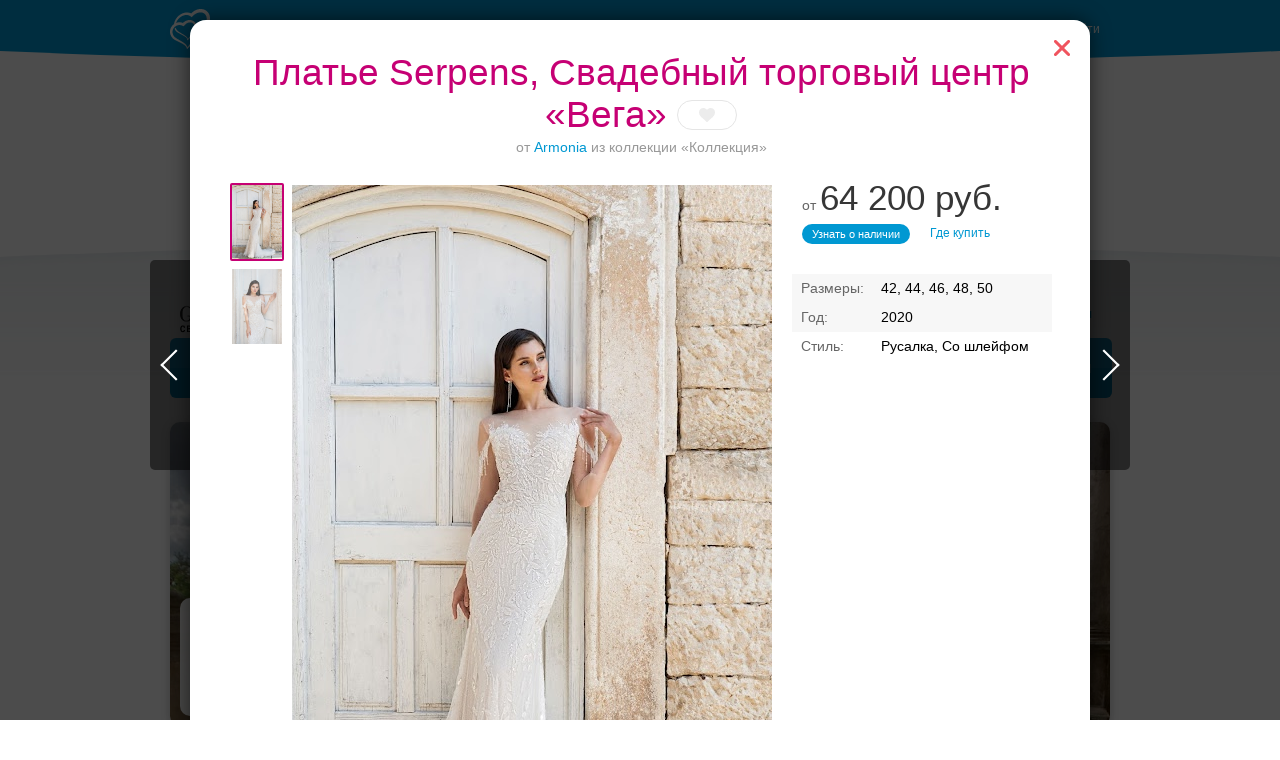

--- FILE ---
content_type: text/html; charset=UTF-8
request_url: https://svadba-msk.ru/cat/salon/Vega/search/?item=495321&price=60000-80000&page=3
body_size: 47224
content:
<!DOCTYPE html>
<html>
<head>
    <meta charset="utf-8">
    <meta content="IE=10" http-equiv="X-UA-Compatible">
    <link rel="stylesheet" type="text/css" href="https://yandex.st/jquery-ui/1.10.3/themes/base/jquery-ui.min.css" />
<link rel="stylesheet" type="text/css" href="/g/main.b4a1d90c.css" />
<script type="text/javascript" src="https://yandex.st/jquery/1.8.3/jquery.min.js"></script>
<script type="text/javascript" src="https://yandex.st/jquery-ui/1.10.3/jquery-ui.min.js"></script>
<script type="text/javascript" src="/g/main.b4a1d90c.js"></script>
<script type="text/javascript" src="https://api-maps.yandex.ru/2.1/?lang=ru_RU"></script>
<script type="text/javascript" src="/j/bottomMenu/"></script>
<title>Платье Serpens от Armonia - 64200 руб., Свадебный торговый центр «Вега»</title>
    <meta content="Свадебный торговый центр «Вега» в Москве - свадебное платье Serpens от Armonia по цене от 64200 руб." name="description">
            <link rel="canonical" href="https://svadba-msk.ru/cat/salon/Vega/search/"/>
                <meta name="robots" content="noindex" />
        <script>console.log('meta robots: ', 'noindex');</script>
        <meta name="referer" content="unsafe-url">
    <script type="text/javascript">
        //for defer
        var BITRIX_SECURITY_KEY = '07d026f4ba9f869975bcee9cd8cdf0ca97013065';
        var HTTP_REFERER = '';
        var DOMAIN='svadba-msk.ru';
        var isMobile=0;
        var isMac = navigator.platform.toUpperCase().indexOf('MAC') >= 0;
        var API_URL = 'https://api.svadba-msk.ru/api';
                    var user = 'guest';
            var reCaptchaPublicKey = '6LfZ4eQSAAAAAL-ZOq2MJBCCN9XoW88-7km0datH';
            </script>
    <link rel="shortcut icon" href="https://img.svadba-msk.ru/msk/ident/favicon.ico"/>
    <script type="text/javascript" src="https://vk.com/js/api/share.js?11" charset="windows-1251"></script>
    <script>
    (function(i,s,o,g,r,a,m){i['GoogleAnalyticsObject']=r;i[r]=i[r]||function(){
        (i[r].q=i[r].q||[]).push(arguments)},i[r].l=1*new Date();a=s.createElement(o),
            m=s.getElementsByTagName(o)[0];a.async=1;a.src=g;m.parentNode.insertBefore(a,m)
    })(window,document,'script','//www.google-analytics.com/analytics.js','ga');

    ga('create', 'UA-46538517-1', 'svadba-msk.ru');
    ga('require', 'displayfeatures');
    ga('send', 'pageview');
</script>


    <meta name="facebook-domain-verification" content="gm4gii2qlykku1r7hfau6jsbz3clet" />
</head>
<body><div class="hero-spiderman"></div><div class="head_arc-top"></div><div class="head_top centeredBlock"><a class="head_logo" href="https://svadba-msk.ru/"><img src="/res/i/svg/logo/msk.svg" alt="Свадьба в Москве svadba-msk.ru"></a><div class="head_auth"><a id="getLoginPopup" href="javascript:void(0);" class="color_white" tabindex="2">Войти</a></div></div><div class="knopkas_content"><div class="knopkas centeredBlock"><div class="knopki_item"><script>document.write('<a href="https://'+'boo.plusmedia.ru/www/booblick/ck.php?oaparams=2__booblickid=6035__zoneid=282__cb=cacf717570__oadest=https%3A%2F%2Fsvadba-msk.ru%2Fcat%2Fbanquet%2FOtely-dlya-svadbi-v-Moskve%2F" target="_top"><img src="https://img.svadba-msk.ru/boopics/svadba-msk/bs/bs04.png" width="80" height="80"><div>Банкет в отеле</div></a>')</script><div id="beacon_cacf717570" style="position: absolute; left: 0px; top: 0px; visibility: hidden;"><img src="https://boo.plusmedia.ru/www/booblick/lg.php?booblickid=6035&campaignid=1719&zoneid=282&loc=1&referer=https%3A%2F%2Fsvadba-msk.ru%2F&cb=cacf717570" width="0" height="0" alt="" style="width: 0px; height: 0px;" /></div></div><div class="knopki_item"><script>document.write('<a href="https://'+'boo.plusmedia.ru/www/booblick/ck.php?oaparams=2__booblickid=5833__zoneid=282__cb=67ba8994da__oadest=https%3A%2F%2Fnevesta.moscow%2FKomu-doverit-svojj-obraz-svadebnye-stilisty-Moskvy%2F" target="_blank"><img src="https://img.svadba-msk.ru/boopics/svadba-msk/stylebtn.png" width="80" height="80"><div>Ваш безупречный образ</div></a>')</script><div id="beacon_67ba8994da" style="position: absolute; left: 0px; top: 0px; visibility: hidden;"><img src="https://boo.plusmedia.ru/www/booblick/lg.php?booblickid=5833&campaignid=1697&zoneid=282&loc=1&referer=https%3A%2F%2Fsvadba-msk.ru%2F&cb=67ba8994da" width="0" height="0" alt="" style="width: 0px; height: 0px;" /></div></div><div class="knopki_item"><script>document.write('<a href="https://'+'boo.plusmedia.ru/www/booblick/ck.php?oaparams=2__booblickid=6059__zoneid=282__cb=5537671c93__oadest=https%3A%2F%2Fsvadba-msk.ru%2Fcat%2Fbanquet%2FSvadebnie-restorani-i-kafe-v-Podmoskovie%2F" target="_top"><img src="https://img.svadba-msk.ru/boopics/svadba-msk/bs/bs05.png" width="80" height="80"><div>Торжества за городом</div></a>')</script><div id="beacon_5537671c93" style="position: absolute; left: 0px; top: 0px; visibility: hidden;"><img src="https://boo.plusmedia.ru/www/booblick/lg.php?booblickid=6059&campaignid=1749&zoneid=282&loc=1&referer=https%3A%2F%2Fsvadba-msk.ru%2F&cb=5537671c93" width="0" height="0" alt="" style="width: 0px; height: 0px;" /></div></div></div><div class="knopka_expander _hidden" onclick="toggleKnopkas()">Все предложения</div><div class="head_arc-knopkas"></div></div><div class="mainMenu centeredBlock"><div class="hero-batman"><script>document.write('<a href="https://'+'boo.plusmedia.ru/www/booblick/ck.php?oaparams=2__booblickid=5955__zoneid=555__cb=19bb773a2c__oadest=https%3A%2F%2Fsvadba-msk.ru%2Fdress%2Fsearch%2F%3Fbrand%3D34" target="_top"><img src="https://img.svadba-msk.ru/boo/images/8856c806f6b840fa890040d97985d0e4.png" width="230" height="85" alt="" title="" border="0" /></a>')</script><div id="beacon_19bb773a2c" style="position: absolute; left: 0px; top: 0px; visibility: hidden;"><img src="https://boo.plusmedia.ru/www/booblick/lg.php?booblickid=5955&campaignid=1559&zoneid=555&loc=https%3A%2F%2Fsvadba-msk.ru%2F&cb=19bb773a2c" width="0" height="0" alt="" style="width: 0px; height: 0px;" /></div></div><div class="mainMenu_links"><a class="mainMenu_a" href="http://nevesta.moscow/" target="_blank">Журнал</a></div><div class="mainMenu_catalogs"><div class="mainMenu_catalog"><div class="mainMenu_catalog_link" href="">Профессионалы и услуги</div><div class="mainMenu_content"><div class="mainMenu_services"><p class="mainMenu_service"><a class="mainMenu_a" href="https://svadba-msk.ru/cat/photo/">Свадебные фотографы</a></p><p class="mainMenu_service"><a class="mainMenu_a" href="https://svadba-msk.ru/cat/video/">Видеографы</a></p><p class="mainMenu_service"><a class="mainMenu_a" href="https://svadba-msk.ru/cat/tamada/">Ведущие</a></p><p class="mainMenu_service"><a class="mainMenu_a" href="https://svadba-msk.ru/cat/show/">Шоу-программа</a></p><p class="mainMenu_service"><a class="mainMenu_a" href="https://svadba-msk.ru/cat/decor/">Оформление и декор</a></p><p class="mainMenu_service"><a class="mainMenu_a" href="https://svadba-msk.ru/cat/full/">Организаторы</a></p><p class="mainMenu_service"><a class="mainMenu_a" href="https://svadba-msk.ru/cat/beauty/">Стилисты</a></p><p class="mainMenu_service"><a class="mainMenu_a" href="https://svadba-msk.ru/cat/svadba_za_rubezhom/">Свадьба за границей</a></p><p class="mainMenu_service"><a class="mainMenu_a" href="https://svadba-msk.ru/cat/travel/">Свадебное путешествие</a></p></div><div class="mainMenu_block-recomends"><p class="mainMenu_caption"><span class="mainMenu_separator">Рекомендуем:</span></p><div class="mainMenu_recomends"><script>document.write('<a href="https://'+'boo.plusmedia.ru/www/booblick/ck.php?oaparams=2__booblickid=6075__zoneid=569__cb=2017779bcb__oadest=http%3A%2F%2Fsvadba-msk.ru%2Fcat%2Ftamada%2F29405%2F" target="_top"><img src=https://img.svadba-msk.ru/boopics/svadba-msk/2023/RecVed01.jpg width=80 height=60>Никита Колотушкин, ведущий</a>')</script><div id="beacon_2017779bcb" style="position: absolute; left: 0px; top: 0px; visibility: hidden;"><img src="https://boo.plusmedia.ru/www/booblick/lg.php?booblickid=6075&campaignid=1605&zoneid=569&loc=1&referer=https%3A%2F%2Fsvadba-msk.ru%2F&cb=2017779bcb" width="0" height="0" alt="" style="width: 0px; height: 0px;" /></div><script>document.write('<a href="https://'+'boo.plusmedia.ru/www/booblick/ck.php?oaparams=2__booblickid=5067__zoneid=569__cb=367ae8b3c1__oadest=https%3A%2F%2Fsvadba-msk.ru%2Fcat%2Ftamada%2F3085%2F" target="_blank"><img src=https://img.svadba-msk.ru/boopics/svadba-msk/121212.jpg width=80 height=60>Дмитрий Сократилин, ведущий</a>')</script><div id="beacon_367ae8b3c1" style="position: absolute; left: 0px; top: 0px; visibility: hidden;"><img src="https://boo.plusmedia.ru/www/booblick/lg.php?booblickid=5067&campaignid=1605&zoneid=569&loc=1&referer=https%3A%2F%2Fsvadba-msk.ru%2F&cb=367ae8b3c1" width="0" height="0" alt="" style="width: 0px; height: 0px;" /></div></div></div></div></div><div class="mainMenu_catalog"><div class="mainMenu_catalog_link" href="">Свадебные платья</div><div class="mainMenu_content"><div class="mainMenu_services"><p class="mainMenu_service"><a class="mainMenu_a" href="https://svadba-msk.ru/cat/dress/">Все свадебные платья</a></p><p class="mainMenu_service"><a class="mainMenu_a" href="https://svadba-msk.ru/dress/search/?price=1-5000~5000-10000~10000-15000">Дешевле 15000 руб.</a></p><p class="mainMenu_service"><a class="mainMenu_a" href="https://svadba-msk.ru/dress/search/?price=15000-25000~25000-40000">От 15000 до 40000 руб.</a></p><p class="mainMenu_service"><a class="mainMenu_a" href="https://svadba-msk.ru/dress/search/?price=40000-60000">От 40000 до 60000 руб.</a></p><p class="mainMenu_service"><a class="mainMenu_a" href="https://svadba-msk.ru/dress/search/?price=60000-80000~80000-100000">От 60000 до 100000 руб.</a></p><p class="mainMenu_service"><a class="mainMenu_a" href="https://svadba-msk.ru/dress/search/?price=100000-200000~200000-9999999">Дороже 100000 руб.</a></p></div><div class="mainMenu_block-similar"><p class="mainMenu_caption mainMenu_separator">Смотрите также:</p><p class="mainMenu_similar"><a class="mainMenu_a" href="https://svadba-msk.ru/cat/salon/">Свадебные салоны</a></p><p class="mainMenu_similar"><a class="mainMenu_a" href="https://svadba-msk.ru/cat/atelier/">Пошив платьев</a></p><p class="mainMenu_similar"><a class="mainMenu_a" href="https://svadba-msk.ru/dress/">Бренды и коллекции</a></p><p class="mainMenu_similar"><a class="mainMenu_a" href="https://svadba-msk.ru/cat/shoes/">Обувь и аксессуары</a></p><p class="mainMenu_similar"><a class="mainMenu_a" href="https://svadba-msk.ru/cat/mensuits/">Костюмы для жениха</a></p><p class="mainMenu_similar"><a class="mainMenu_a" href="https://svadba-msk.ru/cat/beauty/">Прически и макияж</a></p><p class="mainMenu_similar"><a class="mainMenu_a" href="https://svadba-msk.ru/cat/flowers/">Букет невесты</a></p></div><div class="mainMenu_block-recomends"><p class="mainMenu_caption"><span class="mainMenu_separator">Рекомендуем:</span></p><div class="mainMenu_recomends"><script>document.write('<a href="https://'+'boo.plusmedia.ru/www/booblick/ck.php?oaparams=2__booblickid=5325__zoneid=563__cb=e6c356957e__oadest=https%3A%2F%2Fsvadba-msk.ru%2Fcat%2Fsalon%2FEdem%2F" target="_top"><img src=https://img.svadba-msk.ru/boopics/svadba-msk/menu/msk/edem.png width=60 height=90>«Эдем», свадебный салон</a>')</script><div id="beacon_e6c356957e" style="position: absolute; left: 0px; top: 0px; visibility: hidden;"><img src="https://boo.plusmedia.ru/www/booblick/lg.php?booblickid=5325&campaignid=1605&zoneid=563&loc=1&referer=https%3A%2F%2Fsvadba-msk.ru%2F&cb=e6c356957e" width="0" height="0" alt="" style="width: 0px; height: 0px;" /></div></div></div></div></div><div class="mainMenu_catalog"><div class="mainMenu_catalog_link" href="">Банкет</div><div class="mainMenu_content"><div class="mainMenu_services"><p class="mainMenu_service"><a class="mainMenu_a" href="https://svadba-msk.ru/cat/banquet/">Свадебный банкет в ресторане</a></p><p class="mainMenu_service"><a class="mainMenu_a" href="https://svadba-msk.ru/cat/banquet/Nedorogie-svadebnie-restorany-v-Moskve/">Средний чек до 2000 руб.</a></p><p class="mainMenu_service"><a class="mainMenu_a" href="https://svadba-msk.ru/cat/banquet/Svadebnie-restorany-chek-2000-3000-rubley-v-Moskve/">Средний чек 2000 - 3000 руб.</a></p><p class="mainMenu_service"><a class="mainMenu_a" href="https://svadba-msk.ru/cat/banquet/Svadebnie-restorany-chek-3000-4000-rubley-v-Moskve/">Средний чек 3000 - 4000 руб.</a></p><p class="mainMenu_service"><a class="mainMenu_a" href="https://svadba-msk.ru/cat/banquet/Svadebnie-restorany-chek-4000-5000-rubley-v-Moskve/">Средний чек 4000 - 5000 руб.</a></p><p class="mainMenu_service"><a class="mainMenu_a" href="https://svadba-msk.ru/cat/banquet/Dorogie-svadebnie-restorany-v-Moskve/">Средний чек от 5000 руб.</a></p><p class="mainMenu_service"><a class="mainMenu_a" href="https://svadba-msk.ru/cat/banquet/Otely-dlya-svadbi-v-Moskve/">Свадебный банкет в отеле</a></p><p class="mainMenu_service"><a class="mainMenu_a" href="https://svadba-msk.ru/cat/banquet/Keytering-na-svadbu-v-Moskve/">Кейтеринг</a></p><p class="mainMenu_service"><a class="mainMenu_a" href="https://svadba-msk.ru/cat/banquet/Svadebnie-shatry-v-Moskve/">Свадебный банкет в шатре</a></p><p class="mainMenu_service"><a class="mainMenu_a" href="/cat/teplohod/">Аренда теплохода на свадьбу</a></p><p class="mainMenu_service"><a class="mainMenu_a" href="https://svadba-msk.ru/cat/pie/">Торты</a></p></div><div class="mainMenu_block-similar"><p class="mainMenu_caption mainMenu_separator">Смотрите также:</p><p class="mainMenu_similar"><a class="mainMenu_a" href="https://svadba-msk.ru/cat/tamada/">Ведущие</a></p><p class="mainMenu_similar"><a class="mainMenu_a" href="https://svadba-msk.ru/cat/show/">Шоу-программа</a></p><p class="mainMenu_similar"><a class="mainMenu_a" href="https://svadba-msk.ru/cat/decor/">Оформление и декор</a></p><p class="mainMenu_similar"><a class="mainMenu_a" href="https://svadba-msk.ru/cat/night/">Номера в гостинице для молодоженов</a></p></div><div class="mainMenu_block-recomends"><p class="mainMenu_caption"><span class="mainMenu_separator">Рекомендуем:</span></p><div class="mainMenu_recomends"><script>document.write('<a href="https://'+'boo.plusmedia.ru/www/booblick/ck.php?oaparams=2__booblickid=6039__zoneid=565__cb=d0ef086d5b__oadest=https%3A%2F%2Fsvadba-msk.ru%2Fcat%2Fbanquet%2F403%2F" target="_blank"><img src=https://img.svadba-msk.ru/boopics/svadba-msk/holiday_20201125.jpg width=80 height=60>Холидей Инн Москва-Селигерская</a>')</script><div id="beacon_d0ef086d5b" style="position: absolute; left: 0px; top: 0px; visibility: hidden;"><img src="https://boo.plusmedia.ru/www/booblick/lg.php?booblickid=6039&campaignid=1605&zoneid=565&loc=1&referer=https%3A%2F%2Fsvadba-msk.ru%2F&cb=d0ef086d5b" width="0" height="0" alt="" style="width: 0px; height: 0px;" /></div><script>document.write('<a href="https://'+'boo.plusmedia.ru/www/booblick/ck.php?oaparams=2__booblickid=5949__zoneid=565__cb=c13963dea2__oadest=https%3A%2F%2Fsvadba-msk.ru%2Fcat%2Fbanquet%2F25263%2F" target="_top"><img src=https://img.svadba-msk.ru/boopics/svadba-msk/bz02.png width=80 height=60>Santo puerto, банкетный зал</a>')</script><div id="beacon_c13963dea2" style="position: absolute; left: 0px; top: 0px; visibility: hidden;"><img src="https://boo.plusmedia.ru/www/booblick/lg.php?booblickid=5949&campaignid=1969&zoneid=565&loc=1&referer=https%3A%2F%2Fsvadba-msk.ru%2F&cb=c13963dea2" width="0" height="0" alt="" style="width: 0px; height: 0px;" /></div></div></div></div></div><div class="mainMenu_catalog"><div class="mainMenu_catalog_link" href="">Транспорт</div><div class="mainMenu_content"><div class="mainMenu_services"><p class="mainMenu_service"><a class="mainMenu_a" href="https://svadba-msk.ru/cat/transport/">Лимузины</a></p><p class="mainMenu_service"><a class="mainMenu_a" href="https://svadba-msk.ru/cat/auto/">Автомобили</a></p></div><div class="mainMenu_block-similar"><p class="mainMenu_caption mainMenu_separator">Смотрите также:</p><p class="mainMenu_similar"><a class="mainMenu_a" href="https://svadba-msk.ru/cat/decor/">Декор автомобилей</a></p></div><div class="mainMenu_block-recomends"><p class="mainMenu_caption"><span class="mainMenu_separator">Рекомендуем:</span></p><div class="mainMenu_recomends"><script>document.write('<a href="https://'+'boo.plusmedia.ru/www/booblick/ck.php?oaparams=2__booblickid=5631__zoneid=567__cb=1716177074__oadest=http%3A%2F%2Fsvadba-msk.ru%2Fcat%2Ftransport%2F18815%2F" target="_top"><img src=https://img.svadba-msk.ru/boopics/svadba-msk/hummer01.jpg width=80 height=60> Hummer Mega Bus на 28 мест</a>')</script><div id="beacon_1716177074" style="position: absolute; left: 0px; top: 0px; visibility: hidden;"><img src="https://boo.plusmedia.ru/www/booblick/lg.php?booblickid=5631&campaignid=1781&zoneid=567&loc=1&referer=https%3A%2F%2Fsvadba-msk.ru%2F&cb=1716177074" width="0" height="0" alt="" style="width: 0px; height: 0px;" /></div></div></div></div></div><div class="mainMenu_catalog"><div class="mainMenu_catalog_link" href="">Кольца</div><div class="mainMenu_content"><div class="mainMenu_services"><p class="mainMenu_service"><a class="mainMenu_a" href="https://svadba-msk.ru/cat/jewelry/">Обручальные кольца</a></p></div><div class="mainMenu_block-similar"><p class="mainMenu_caption mainMenu_separator">Смотрите также:</p><p class="mainMenu_similar"><a class="mainMenu_a" href="https://svadba-msk.ru/cat/dress/">Свадебные платья</a></p><p class="mainMenu_similar"><a class="mainMenu_a" href="https://svadba-msk.ru/cat/flowers/">Букет невесты</a></p></div><div class="mainMenu_block-recomends"><p class="mainMenu_caption"><span class="mainMenu_separator">Рекомендуем:</span></p><div class="mainMenu_recomends"><script>document.write('<a href="https://'+'boo.plusmedia.ru/www/booblick/ck.php?oaparams=2__booblickid=5719__zoneid=571__cb=01d3d74c0d__oadest=https%3A%2F%2Fsvadba-msk.ru%2Fcat%2Fjewelry%2F18867%2F" target="_blank"><img src=https://boo.plusmedia.ru//pics/svadba-msk/menu/msk/svrec.jpg width=80 height=60>Dolce Vita, ювелирная студия</a>')</script><div id="beacon_01d3d74c0d" style="position: absolute; left: 0px; top: 0px; visibility: hidden;"><img src="https://boo.plusmedia.ru/www/booblick/lg.php?booblickid=5719&campaignid=720&zoneid=571&loc=1&referer=https%3A%2F%2Fsvadba-msk.ru%2F&cb=01d3d74c0d" width="0" height="0" alt="" style="width: 0px; height: 0px;" /></div><script>document.write('<a href="https://'+'boo.plusmedia.ru/www/booblick/ck.php?oaparams=2__booblickid=5717__zoneid=571__cb=06e2ace6c4__oadest=https%3A%2F%2Fsvadba-msk.ru%2Fcat%2Fjewelry%2F237%2F" target="_blank"><img src=https://boo.plusmedia.ru//pics/svadba-msk/menu/msk/vasil.jpg width=80 height=60>Васильев и Кулагин ювелирная студия</a>')</script><div id="beacon_06e2ace6c4" style="position: absolute; left: 0px; top: 0px; visibility: hidden;"><img src="https://boo.plusmedia.ru/www/booblick/lg.php?booblickid=5717&campaignid=720&zoneid=571&loc=1&referer=https%3A%2F%2Fsvadba-msk.ru%2F&cb=06e2ace6c4" width="0" height="0" alt="" style="width: 0px; height: 0px;" /></div></div></div></div></div><div class="mainMenu_catalog"><div class="mainMenu_catalog_link" href="">ЗАГСы</div><div class="mainMenu_content"><div class="mainMenu_services"><p class="mainMenu_service"><a class="mainMenu_a" href="https://svadba-msk.ru/zags/">ЗАГСы</a></p></div><div class="mainMenu_block-similar"><p class="mainMenu_caption mainMenu_separator">Смотрите также:</p><p class="mainMenu_similar"><a class="mainMenu_a" href="https://svadba-msk.ru/cat/jewelry/">Кольца</a></p><p class="mainMenu_similar"><a class="mainMenu_a" href="https://svadba-msk.ru/cat/full/">Организаторы</a></p><p class="mainMenu_similar"><a class="mainMenu_a" href="https://svadba-msk.ru/cat/svadba_za_rubezhom/">Свадьба за границей</a></p></div><div class="mainMenu_block-recomends"><p class="mainMenu_caption"><span class="mainMenu_separator">Рекомендуем:</span></p><div class="mainMenu_recomends"><script>document.write('<a href="https://'+'boo.plusmedia.ru/www/booblick/ck.php?oaparams=2__booblickid=5017__zoneid=561__cb=c09ea45abd__oadest=http%3A%2F%2Fsvadba-msk.ru%2Fcat%2Ffull%2F5859%2F" target="_blank"><img src=https://img.svadba-msk.ru/boopics/svadba-msk/menu/msk/zags01.jpg width=80 height=60>TOBELOVE wedding, свадебное агенство</a>')</script><div id="beacon_c09ea45abd" style="position: absolute; left: 0px; top: 0px; visibility: hidden;"><img src="https://boo.plusmedia.ru/www/booblick/lg.php?booblickid=5017&campaignid=1605&zoneid=561&loc=1&referer=https%3A%2F%2Fsvadba-msk.ru%2F&cb=c09ea45abd" width="0" height="0" alt="" style="width: 0px; height: 0px;" /></div><script>document.write('<a href="https://'+'boo.plusmedia.ru/www/booblick/ck.php?oaparams=2__booblickid=5767__zoneid=561__cb=d89206a1ff__oadest=https%3A%2F%2Fsvadba-msk.ru%2Fcat%2Ffull%2F6195%2F" target="_top"><img src=https://img.svadba-msk.ru/boopics/svadba-msk/menu/msk/darci.jpg width=80 height=60>Дарси, свадебное агенство</a>')</script><div id="beacon_d89206a1ff" style="position: absolute; left: 0px; top: 0px; visibility: hidden;"><img src="https://boo.plusmedia.ru/www/booblick/lg.php?booblickid=5767&campaignid=1605&zoneid=561&loc=1&referer=https%3A%2F%2Fsvadba-msk.ru%2F&cb=d89206a1ff" width="0" height="0" alt="" style="width: 0px; height: 0px;" /></div></div></div></div></div><div class="mainMenu_catalog"><div class="mainMenu_catalog_link" href="">Аксессуары</div><div class="mainMenu_content"><div class="mainMenu_services"><p class="mainMenu_service"><a class="mainMenu_a" href="https://svadba-msk.ru/cat/flowers/">Букет невесты</a></p><p class="mainMenu_service"><a class="mainMenu_a" href="https://svadba-msk.ru/cat/details/?accessories=53">Приглашения</a></p><p class="mainMenu_service"><a class="mainMenu_a" href="https://svadba-msk.ru/cat/details/?accessories=61">Банкетные карточки</a></p><p class="mainMenu_service"><a class="mainMenu_a" href="https://svadba-msk.ru/cat/details/?accessories=65">Книги пожеланий</a></p><p class="mainMenu_service"><a class="mainMenu_a" href="https://svadba-msk.ru/cat/details/?accessories=59">Бокалы для молодоженов</a></p><p class="mainMenu_service"><a class="mainMenu_a" href="https://svadba-msk.ru/cat/details/?accessories=67">Аксессуары для фотосессии</a></p></div><div class="mainMenu_block-recomends"><p class="mainMenu_caption"><span class="mainMenu_separator">Рекомендуем:</span></p><div class="mainMenu_recomends"><script>document.write('<a href="https://'+'boo.plusmedia.ru/www/booblick/ck.php?oaparams=2__booblickid=5089__zoneid=573__cb=51ba3b3115__oadest=http%3A%2F%2Fsvadba-msk.ru%2Fcat%2Fdetails%2F1413%2F" target="_blank"><img src=https://img.svadba-msk.ru/boopics/svadba-msk/menu/msk/attr01.jpg width=80 height=60>Crazy-nevesta</a>')</script><div id="beacon_51ba3b3115" style="position: absolute; left: 0px; top: 0px; visibility: hidden;"><img src="https://boo.plusmedia.ru/www/booblick/lg.php?booblickid=5089&campaignid=1605&zoneid=573&loc=1&referer=https%3A%2F%2Fsvadba-msk.ru%2F&cb=51ba3b3115" width="0" height="0" alt="" style="width: 0px; height: 0px;" /></div></div></div></div></div></div></div><div class="centeredBlock"><div id="dressSalon" class="salon vendor"  data-isfav="0" data-salon_id="5269" itemscope itemtype="http://schema.org/ClothingStore"><img class="vendor_cover" itemprop="image" src="https://lh3.googleusercontent.com/k3aMYipozUTMQgnf33u2227ntfZjXHPK8ZuqnYcX9ALQ2LRz_rkkRIFEwi-ICl3LCGIdVrI4HULFqJZaxSEt7OS9=w960-h310-n-l95"><div class="vendor_head"><div class="vendor_name"><h1 itemprop="name">Свадебный торговый центр «Вега» — платья по цене 60000-80000</h1><span class="fav" fav-action="toggle"></span></div><div class="vendor_menu"><a href="https://svadba-msk.ru/cat/salon/Vega/" class="vendor_menu_item color_pink">Свадебные платья</a><a href="https://svadba-msk.ru/cat/salon/Vega/%D0%B8%D0%BD%D1%84%D0%BE%D1%80%D0%BC%D0%B0%D1%86%D0%B8%D1%8F/" class="vendor_menu_item">О салоне</a><a href="https://svadba-msk.ru/cat/salon/Vega/%D0%BE%D1%82%D0%B7%D1%8B%D0%B2%D1%8B/" class="vendor_menu_item">Отзывы(11)</a></div></div><script type="text/javascript">
    sideScroll.contacts.map.points = [
                {
            name : '',
            address : 'ул. Линии Октябрьской железной дороги, 2,  стр. 2',
            latitude : '55.838799',
            longitude : '37.572102',
            url : 'https://svadba-msk.ru/cat/salon/Vega/'
        },
            ];
</script><div class="content-right"><div class="hero-fantastic" noaccordion><div class="hero-fantastic-filter -start-check"><script type="template" id="filter_template_checkbox"><label class="hero-fantastic-filter-favorites" data-name="{label}"><input class="hero-fantastic-filter-check" type="checkbox" value="{value}" filter-elem="item" {checked}><span>{name}</span></label></script><script type="template" id="filter_template_list"><div class="hero-fantastic-filter-item" data-name="{label}" filter-elem="main"><div class="hero-fantastic-filter-item-title">
            {name}
            <i class="hero-fantastic-filter-item-icon"></i></div><div class="hero-fantastic-filter-item-reset" filter-action="reset">Сбросить</div><div class="hero-fantastic-filter-item-count">{items_length}</div><div class="hero-fantastic-filter-item-body">
            {wsearch}
            <div class="hero-fantastic-filter-content"><div class="hero-fantastic-filter-content-list{subtype}">
                    {items}
                </div></div></div></div></script><script type="template" id="filter_template_wsearch"><div class="hero-fantastic-filter-search"><input class="hero-fantastic-filter-search-input" type="text" autocomplete="off" placeholder="{placeholder}" /><i class="hero-fantastic-filter-search-clear"></i></div></script><script type="template" id="filter_template_list_item"><label class="hero-fantastic-filter-content-item"><input class="hero-fantastic-filter-check" type="checkbox" value="{value}" filter-elem="item" {checked} {attr} /><span>{icon}{content}</span></label></script><script type="template" id="filter_template_nested_list"><div class="hero-fantastic-filter-item" data-name="{label}" filter-elem="main"><div class="hero-fantastic-filter-item-title">
            {name}
            <i class="hero-fantastic-filter-item-icon"></i></div><div class="hero-fantastic-filter-item-reset" filter-action="reset">Сбросить</div><div class="hero-fantastic-filter-item-count">{items_length}</div><div class="hero-fantastic-filter-item-body">
            {wsearch}
            <div class="hero-fantastic-filter-content"><div class="hero-fantastic-filter-content-list"><div class="scroller-wrapper"><div class="scroller"><div class="hero-fantastic-filter-content-list">
                                {items}
                            </div><div class="scroller-track"><div class="scroller-bar"></div></div></div></div></div></div></div></div></script><script type="template" id="filter_template_nested_list_item"><label class="hero-fantastic-filter-content-item" data-filter_group="{groupCount}"><input class="hero-fantastic-filter-check" type="checkbox" value="{value}" filter-elem="item" data-id="{value}" {checked}><span>{text}</span></label></script><script type="template" id="filter_template_nested_list_group"><label class="hero-fantastic-filter-content-item" data-filter_isgroup="{groupCount}"><input class="hero-fantastic-filter-check" type="checkbox" filter-elem="item" {checked}><span>{name}</span></label>
    {items}
</script><script type="template" id="filter_template_nested_list_group_nagroup"><div class="hero-fantastic-filter-content-title">{name}</div>
    {items}
</script><script>
        var filterData = {"brand":{"name":"\u0414\u0438\u0437\u0430\u0439\u043d\u0435\u0440\u044b \u0438 \u0431\u0440\u0435\u043d\u0434\u044b","type":"list","placeholder":"\u0412\u0432\u0435\u0434\u0438\u0442\u0435 \u043d\u0430\u0437\u0432\u0430\u043d\u0438\u0435 \u0431\u0440\u0435\u043d\u0434\u0430","wsearch":true,"nagroup":true,"current":[],"items":{"683":"Daria Karlozi","919":"Lussano Bridal","851":"Queen","1175":"Sellini","195":"Nina Kimoli","34":"Gabbiano","20":"\u041d\u0430\u0442\u0430\u043b\u044c\u044f \u0420\u043e\u043c\u0430\u043d\u043e\u0432\u0430","629":"Armonia","817":"Anna Kuznetcova","819":"Lanesta","1223":"Betta la betta","22":"\u041e\u043a\u0441\u0430\u043d\u0430 \u041c\u0443\u0445\u0430","643":"Naviblue Bridal","801":"Ariamo bridal","849":"Milva","897":"Tilda","84":"Lorange","439":"Eva Grandes","1245":"Soltero","779":"Caramelle"},"sort":[683,919,851,1175,195,34,20,629,817,819,1223,22,643,801,849,897,84,439,1245,779]},"style":{"name":"\u0421\u0442\u0438\u043b\u044c \u043f\u043b\u0430\u0442\u044c\u044f","type":"list","wsearch":false,"current":[],"items":{"4":"\u041f\u0440\u0438\u043d\u0446\u0435\u0441\u0441\u0430","7":"\u0421\u043e \u0448\u043b\u0435\u0439\u0444\u043e\u043c","13":"\u0417\u0430\u043a\u0440\u044b\u0442\u044b\u0435","11":"\u0420\u0435\u0442\u0440\u043e","25":"\u0410-\u0441\u0438\u043b\u0443\u044d\u0442","3":"\u0420\u0443\u0441\u0430\u043b\u043a\u0430","5":"\u0411\u0430\u043b\u044c\u043d\u043e\u0435","1":"\u0410\u043c\u043f\u0438\u0440 (\u0433\u0440\u0435\u0447\u0435\u0441\u043a\u0438\u0439)","23":"\u041f\u043b\u0430\u0442\u044c\u0435-\u0442\u0440\u0430\u043d\u0441\u0444\u043e\u0440\u043c\u0435\u0440","9":"\u0421 \u043a\u043e\u0440\u0441\u0435\u0442\u043e\u043c","2":"\u041f\u0440\u044f\u043c\u043e\u0435","6":"\u041c\u0438\u043d\u0438 (\u043a\u043e\u0440\u043e\u0442\u043a\u043e\u0435)","10":"\u041a\u0440\u0443\u0436\u0435\u0432\u043e","16":"\u041b\u0435\u0433\u043a\u0438\u0435 \/ \u043b\u0435\u0442\u043d\u0438\u0435","14":"\u041f\u0440\u043e\u0441\u0442\u044b\u0435","22":"\u0420\u0443\u0441\u0442\u0438\u043a","19":"\u0414\u043b\u044f \u043f\u043e\u043b\u043d\u044b\u0445","8":"\u0411\u043e\u0445\u043e","18":"\u041d\u0435\u043e\u0431\u044b\u0447\u043d\u044b\u0435","12":"\u0410\u0442\u043b\u0430\u0441\u043d\u044b\u0435","15":"\u041c\u0438\u0434\u0438","20":"\u041f\u043b\u044f\u0436\u043d\u044b\u0435","21":"\u0411\u0440\u044e\u0447\u043d\u044b\u0439 \u043a\u043e\u0441\u0442\u044e\u043c"},"sort":[4,7,13,11,25,3,5,1,23,9,2,6,10,16,14,22,19,8,18,12,15,20,21]},"color":{"name":"\u0426\u0432\u0435\u0442 \u043f\u043b\u0430\u0442\u044c\u044f","type":"list","wsearch":false,"attr":"color","current":[],"items":{"1":"\u0431\u0435\u043b\u044b\u0439","11":"\u0441\u0435\u0440\u044b\u0439","4":"\u0440\u043e\u0437\u043e\u0432\u044b\u0439","7":"\u0446\u0432\u0435\u0442\u043d\u043e\u0439","3":"\u0433\u043e\u043b\u0443\u0431\u043e\u0439"},"sort":[1,11,4,7,3]},"price":{"name":"\u0426\u0435\u043d\u0430 \u043f\u043b\u0430\u0442\u044c\u044f","type":"list","wsearch":false,"current":["60000-80000"],"items":{"1-5000":"\u0414\u043e 5 000 \u0440\u0443\u0431.","5000-10000":"5 000 - 10 000 \u0440\u0443\u0431.","10000-15000":"10 000 - 15 000 \u0440\u0443\u0431.","15000-25000":"15 000 - 25 000 \u0440\u0443\u0431.","25000-40000":"25 000 - 40 000 \u0440\u0443\u0431.","40000-60000":"40 000 - 60 000 \u0440\u0443\u0431.","60000-80000":"60 000 - 80 000 \u0440\u0443\u0431.","80000-100000":"80 000 - 100 000 \u0440\u0443\u0431.","100000-200000":"100 000 - 200 000 \u0440\u0443\u0431.","200000-9999999":"\u0414\u043e\u0440\u043e\u0436\u0435 200 000 \u0440\u0443\u0431."},"sort":["1-5000","5000-10000","10000-15000","15000-25000","25000-40000","40000-60000","60000-80000","80000-100000","100000-200000","200000-9999999"]},"only_fav":{"name":"\u0422\u043e\u043b\u044c\u043a\u043e \u0438\u0437\u0431\u0440\u0430\u043d\u043d\u043e\u0435","type":"checkbox","value":1,"checked":false}};
    </script><div class="hero-fantastic-filter-body"><div class="hero-fantastic-filter-footer"><a href="#" class="hero-fantastic-filter-footer-btn e_a">Показать</a><span href="#" class="hero-fantastic-filter-footer-btn-disabled">Показать</span></div><div class="hero-fantastic-filter-tooltip"><span class="hero-fantastic-filter-tooltip-text"></span><a href="#" class="hero-fantastic-filter-tooltip-link_show e_a">Показать</a><a href="#" class="hero-fantastic-filter-tooltip-link_cansel">Отменить</a></div></div></div><div class="hero-fantastic-folded_filter">
    Включен фильтр
    <span class="hero-fantastic-folded_filter-tooltip">наверх</span></div><div class="hero-fantastic-board"></div></div><div id="sideScroll" class="content_sub"><div class="contacts" contacts-elem="main"><div class="contacts_head color_pink" contacts-elem="head">Свадебный торговый центр «Вега»</div><div class="contacts_content"><div class="contacts_items" contacts-elem="items"><div class="contact" contact-elem="main" data-point="0"><div class="contacts_info"><div class="contact_address"><b itemprop="streetAddress">ул. Линии Октябрьской железной дороги, 2,  стр. 2</b><p class="contact_map-show"><span class="link_fake" contactmap-action="show">Показать на карте</span></p><p class="contact_map-close"><span class="link_fake" contactmap-action="close">Закрыть карту</span></p></div><p class="contact_metro">
                                                                                            Петровско-Разумовская
                                                                                    </p></div><div class="contact_phones" phone-elem="main"><p  itemprop="telephone" class="phone" data-mask=" *** ** **" phone-elem="phone">+7 (925)<span class="phone_numbers" phone-elem="numbers"> 146-53-27</span></p><span class="link_fake phone_show" data-company_id="5269" data-contact_id="8657" data-contact_type="phone" contact-action="show">Показать телефон</span></div></div></div></div><div class="contacts_links" contacts-elem="foot"><a class="button-white-small contact_site" href="http://www.sv-centre.ru/" target="_blank" data-company_id="5269" data-contact_id="0" data-contact_type="link" contact-action="show">Перейти на сайт</a><div class="contact_socials"><a href="mailto:wedding@sv-centre.ru" class="contact_social-email"></a><a href="https://vk.com/sv_centre" class="contact_social-vk" target="_blank" data-company_id="5269" data-contact_id="0" data-contact_type="link" contact-action="show"></a></div></div></div><div class="share" sidescroll-elem="share"><h3 class="share_caption color_pink">Поделитесь с друзьями!</h3><div class="share_links"><a href="https://vk.com/share.php?url=https://svadba-msk.ru/cat/salon/Vega/" class="share_link-vk" onclick="window.open(this.href,
      '', 'menubar=no,toolbar=no,resizable=yes,scrollbars=yes,height=600,width=600');return false;" target="_blank">ВКонтакте</a><a class="share_link-twitter" href="https://www.twitter.com/share?text=Свадебный торговый центр «Вега»" onclick="window.open(this.href,
      '', 'menubar=no,toolbar=no,resizable=yes,scrollbars=yes,height=600,width=600');return false;" target="_blank">Твиттер</a><a class="share_link-gplus" href="https://plus.google.com/share?url=https://svadba-msk.ru/cat/salon/Vega/" onclick="window.open(this.href,
      '', 'menubar=no,toolbar=no,resizable=yes,scrollbars=yes,height=600,width=600');return false;" target="_blank">Google</a><a class="share_link-fb" href="https://www.facebook.com/sharer/sharer.php?u=https://svadba-msk.ru/cat/salon/Vega/" onclick="window.open(this.href,
      '', 'menubar=no,toolbar=no,resizable=yes,scrollbars=yes,height=600,width=600');return false;" target="_blank">Фейсбук</a></div></div></div></div><div class="content" id="salonContent"><div id="dress" class="dress _needLB"><div class="dress" data-isfav="0" data-item_id="495321" data-type="item" dress_model-elem="main"><div class="dress_head"><div class="dress_name"><h1>Платье Serpens, Свадебный торговый центр «Вега»</h1><a class="fav" dress_model-action="fav"><span class="fav_hover" data-fav_text="В избранное" data-unfav_text="Убрать из избранного"></span></a></div><p class="dress_col">от <a href="/dress/search/?brand=629">Armonia</a> из коллекции &laquo;Коллекция&raquo;</p></div><div class="dress_gallery"><div class="dress_gallery_photos" dress_model-elem="gallery"><img class="dress_gallery_photo _cur" src="https://lh3.googleusercontent.com/fkXVeLB7Pcd97T21vbeoh5t5ja5Xs9VGc1L5q6X7w8livDjM4iDqxHka9YtVTKOYUIJHw-wd5Lx2MZ2CI53SdNvr" width="50" data-orig="https://lh3.googleusercontent.com/fkXVeLB7Pcd97T21vbeoh5t5ja5Xs9VGc1L5q6X7w8livDjM4iDqxHka9YtVTKOYUIJHw-wd5Lx2MZ2CI53SdNvr=w480-l95" gallery-elem="photo"><img class="dress_gallery_photo" src="https://lh3.googleusercontent.com/7Zp_tBUIH3_4sMklsJA-JvNuH-HC-O8vy_iSBihkwhr9LDeo8Gz1zHr7IaQbvf0iowEFzoLJEmyAltIdUSNNGV4" width="50" data-orig="https://lh3.googleusercontent.com/7Zp_tBUIH3_4sMklsJA-JvNuH-HC-O8vy_iSBihkwhr9LDeo8Gz1zHr7IaQbvf0iowEFzoLJEmyAltIdUSNNGV4=w480-l95" gallery-elem="photo"></div></div><div class="dress_info"><p class="dress_price">от <span class="dress_cost">64 200 руб.</span></p><p class="dress_available"><button class="button-blue button-small dress_button" dress_request-action="show">Узнать о наличии</button><span class="link_fake" data-dress_action="tosalons">Где купить</span></p><div class="dress_props"><div class="dress_prop" data-label="Размеры">42, 44, 46, 48, 50</div><div class="dress_prop" data-label="Страна"></div><div class="dress_prop" data-label="Год">2020</div><div class="dress_prop" data-label="Стиль">Русалка, Со шлейфом</div></div></div><div class="dress_photo"><img dress_model-elem="photo" class="dress_photo_img" src="https://lh3.googleusercontent.com/fkXVeLB7Pcd97T21vbeoh5t5ja5Xs9VGc1L5q6X7w8livDjM4iDqxHka9YtVTKOYUIJHw-wd5Lx2MZ2CI53SdNvr=w480-l95" width="480"></div><div class="dressSalons"><h2 id="dressSalons" class="dressSalons_caption color_pink">Где купить</h2><div class="dressSalon" phone-elem="main"><div class="dressSalon_head"><h3 class="dressSalon_name"><a href="https://svadba-msk.ru/cat/salon/Vega/">Свадебный торговый центр «Вега»</a></h3><button class="button-blue button-small dressSalon_button" dress_request-action="show" data-salon_id="5269">Узнать о наличии</button><div class="dressSalon_price" data-currency="руб.">64 200</div></div><div class="dressSalon_branch"><div class="dressSalon_infos"><div class="dressSalon_info-address"><p class="dressSalon_address">ул. Линии Октябрьской железной дороги, 2,  стр. 2</p><p class="dressSalon_onmap"><span class="link_fake" map-action="show" data-name="Свадебный торговый центр «Вега»" data-address="ул. Линии Октябрьской железной дороги, 2,  стр. 2" data-latitude="55.838799" data-longitude="37.572102" data-url="https://svadba-msk.ru/cat/salon/Vega/">Показать на карте</span></p><p class="dressSalon_metro">
                                                            Петровско-Разумовская
                                                    </p></div><div class="dressSalon_info-worktime"></div><div class="dressSalon_info-phones"><p  class="phone" data-mask="..." phone-elem="phone">+7 (925)<span class="phone_numbers" phone-elem="numbers"> 146-53-27</span></p><span class="link_fake phone_show" data-company_id="5269" data-contact_id="8657" data-contact_type="phone" contact-action="show">Показать телефон</span></div></div></div></div></div><input id="prevModel" type="hidden" value='[{"type":"item","id":"495991"}]'><input id="nextModel" type="hidden" value='[{"type":"item","id":"495289"}]'></div></div><div class="collection_head"><a class="collection_all" href="https://svadba-msk.ru/cat/salon/Vega/">Назад</a><h2 class="collection_name like_h1">Для вас найдено 64 платья</h2></div><div class="paginator2" paginator-elem="main" data-content_id="salonContent" data-url="/cat/salon/Vega/search/?item=495321&price=60000-80000&">
        Страница <div class="paginator_curPage" data-curpage="3" paginator-elem="current"></div>
        из <a class="paginator_lastPage" href="/cat/salon/Vega/search/?item=495321&price=60000-80000&page=2" data-page="2" paginator-elem="total">2</a><a class="paginator_arrow-prev" href="/cat/salon/Vega/search/?item=495321&price=60000-80000&page=2" data-page="2">Предыдущая</a></div><script type="text/javascript"> paginator.init(); </script></div></div></div><script type="text/javascript">document.write(Base64.decode(bottomMenu));</script><!-- Facebook Pixel Code --><script>
    !function(f,b,e,v,n,t,s){if(f.fbq)return;n=f.fbq=function(){n.callMethod?
            n.callMethod.apply(n,arguments):n.queue.push(arguments)};if(!f._fbq)f._fbq=n;
        n.push=n;n.loaded=!0;n.version='2.0';n.queue=[];t=b.createElement(e);t.async=!0;
        t.src=v;s=b.getElementsByTagName(e)[0];s.parentNode.insertBefore(t,s)}(window,
            document,'script','//connect.facebook.net/en_US/fbevents.js');

    fbq('init', '740418249420691');
    fbq('track', "PageView");</script><noscript><img height="1" width="1" style="display:none"
               src="https://www.facebook.com/tr?id=740418249420691&ev=PageView&noscript=1"
            /></noscript><!-- End Facebook Pixel Code --><!-- Yandex.Metrika counter --><div style="display:none;"><script type="text/javascript">
        var yaParams = {"dress_model":"163115 Serpens \/ Armonia","dress_location":"company","dress_brand":"629 Armonia","dress_load":"direct","dress_company":["5269 \u0421\u0432\u0430\u0434\u0435\u0431\u043d\u044b\u0439 \u0442\u043e\u0440\u0433\u043e\u0432\u044b\u0439 \u0446\u0435\u043d\u0442\u0440 \u00ab\u0412\u0435\u0433\u0430\u00bb"]};
        (function(w, c) {
            (w[c] = w[c] || []).push(function() {
                try {
                    w.yaCounter = new Ya.Metrika({id: 73773,
                        clickmap:true,
                        trackLinks:true,
                        accurateTrackBounce:true,
                        trackHash:true,
                        params:window.yaParams||{ }
                    });
                }
                catch(e) { }
        });
        })(window, 'yandex_metrika_callbacks');
    </script></div><script src="https://mc.yandex.ru/metrika/watch_visor.js" type="text/javascript" defer="defer"></script><noscript><div><img src="https://mc.yandex.ru/watch/73773" style="position:absolute; left:-9999px;" alt="" /></div></noscript><!-- /Yandex.Metrika counter --><script>
    function liveinternetHit(referrer) {
        var liDiv = document.getElementById('liveinternet');
        liDiv.innerHTML = '<a href="https://www.liveinternet.ru/stat/svadba-msk.ru/"><img style="background:#D7EFFE" src="https://counter.yadro.ru/hit?t27.20;r' + escape(referrer) + ((typeof(screen)=='undefined')?'':';s'+screen.width+'*'+screen.height+'*'+(screen.colorDepth?screen.colorDepth:screen.pixelDepth)) + ';u' + escape(document.URL) +';h' + escape(document.title.substring(0,80)) + ';' + Math.random() + '" width=88 height=120 alt="" title="Просмотры и посетители за месяц, неделю, сутки и сегодня"\/><\/a>';
    }
</script><script>
    function reachGoalContacts(contactType, yaParams) {
        if (contactType === 'phone') {
            if (window.yaCounter) {
                window.yaCounter.reachGoal('show_phone', yaParams);
            }
            if (typeof window.ga === 'function') {
                window.ga('send', 'event', 'action', 'showContacts');
            }
        } else if (contactType==='link') {
            if (window.yaCounter) {
                window.yaCounter.reachGoal('linkClick', yaParams);
            }
            if (typeof window.ga === 'function') {
                window.ga('send', 'event', 'action', 'linkClick');
            }
        }
    }
</script><div class="foot"><div class="centeredBlock"><div class="foot_text"><p class="foot_about">&laquo;Свадьба в Москве&raquo; &mdash; самый посещаемый портал свадебной тематики в Москве и России. К вашим услугам каталог свадебных компаний, свадебные статьи и новости, форум и прочие сервисы.</p></div><div class="foot_tarifs"><p class="foot_tarifs_text">Подтверждаем эффективность рекламы на нашем портале цифрами статистики</p><p class="foot_tarifs_link"><a class="foot_tarifs_link" href="https://svadba-msk.ru/777/">Тарифы на рекламу</a></p></div><div id="liveinternet" class="foot_li"></div><script type="text/javascript">
            liveinternetHit(document.referrer);
        </script></div></div><div class="fotorama_lb h"><div class="fotorama_lb_back"></div><div class="fotorama_lb_close" onclick="fotoramaHide()"></div><div id="fotorama"></div></div><script>
    var booblickCount = 0;
    var showBooblick = function() {
        if ( (typeof window['FlashObject'] != 'function') || isMac ) {
            if(++booblickCount <= 15) {
                setTimeout(showBooblick, 100);
                return;
            }
        } else {
            var booblickBeacon = $('#booblick_beacon');
            function booblickWrite(id,src) {
                var img = $('<img/>');
                img.attr('src', src);
                img.attr('width', 0);
                img.attr('height', 0);
                img.attr('id', id);
                booblickBeacon.append(img);
            }
            
        }
    }
    showBooblick();
</script><script type="text/javascript" >
/*<![CDATA[*/
jQuery(function($) {
initPage("initCatalogCompanySalon");
});
/*]]>*/
</script>
</body></html>


--- FILE ---
content_type: text/html; charset=UTF-8
request_url: https://svadba-msk.ru/cat/salon/Vega/search/?item=495321&price=60000-80000&page=3
body_size: 7428
content:
{"content":"<div class=\"dress\" data-isfav=\"0\" data-item_id=\"495321\" data-type=\"item\" dress_model-elem=\"main\">\n    <div class=\"dress_head\">\n        <div class=\"dress_name\"><h1>\u041f\u043b\u0430\u0442\u044c\u0435 Serpens, \u0421\u0432\u0430\u0434\u0435\u0431\u043d\u044b\u0439 \u0442\u043e\u0440\u0433\u043e\u0432\u044b\u0439 \u0446\u0435\u043d\u0442\u0440 \u00ab\u0412\u0435\u0433\u0430\u00bb<\/h1><a class=\"fav\" dress_model-action=\"fav\"><span class=\"fav_hover\" data-fav_text=\"\u0412 \u0438\u0437\u0431\u0440\u0430\u043d\u043d\u043e\u0435\" data-unfav_text=\"\u0423\u0431\u0440\u0430\u0442\u044c \u0438\u0437 \u0438\u0437\u0431\u0440\u0430\u043d\u043d\u043e\u0433\u043e\"><\/span><\/a><\/div>\n                    <p class=\"dress_col\">\u043e\u0442 <a href=\"\/dress\/search\/?brand=629\">Armonia<\/a> \u0438\u0437 \u043a\u043e\u043b\u043b\u0435\u043a\u0446\u0438\u0438 &laquo;\u041a\u043e\u043b\u043b\u0435\u043a\u0446\u0438\u044f&raquo;<\/p>\n            <\/div>\n\n                <div class=\"dress_gallery\">\n            <div class=\"dress_gallery_photos\" dress_model-elem=\"gallery\">\n                                    <img class=\"dress_gallery_photo _cur\" src=\"https:\/\/lh3.googleusercontent.com\/fkXVeLB7Pcd97T21vbeoh5t5ja5Xs9VGc1L5q6X7w8livDjM4iDqxHka9YtVTKOYUIJHw-wd5Lx2MZ2CI53SdNvr\" width=\"50\" data-orig=\"https:\/\/lh3.googleusercontent.com\/fkXVeLB7Pcd97T21vbeoh5t5ja5Xs9VGc1L5q6X7w8livDjM4iDqxHka9YtVTKOYUIJHw-wd5Lx2MZ2CI53SdNvr=w480-l95\" gallery-elem=\"photo\">\n                                    <img class=\"dress_gallery_photo\" src=\"https:\/\/lh3.googleusercontent.com\/7Zp_tBUIH3_4sMklsJA-JvNuH-HC-O8vy_iSBihkwhr9LDeo8Gz1zHr7IaQbvf0iowEFzoLJEmyAltIdUSNNGV4\" width=\"50\" data-orig=\"https:\/\/lh3.googleusercontent.com\/7Zp_tBUIH3_4sMklsJA-JvNuH-HC-O8vy_iSBihkwhr9LDeo8Gz1zHr7IaQbvf0iowEFzoLJEmyAltIdUSNNGV4=w480-l95\" gallery-elem=\"photo\">\n                            <\/div>\n        <\/div>\n    \n    <div class=\"dress_info\">\n                    <p class=\"dress_price\">\u043e\u0442 <span class=\"dress_cost\">64 200 \u0440\u0443\u0431.<\/span><\/p>\n                            <p class=\"dress_available\">\n                                    <button class=\"button-blue button-small dress_button\" dress_request-action=\"show\">\u0423\u0437\u043d\u0430\u0442\u044c \u043e \u043d\u0430\u043b\u0438\u0447\u0438\u0438<\/button>\n                                <span class=\"link_fake\" data-dress_action=\"tosalons\">\u0413\u0434\u0435 \u043a\u0443\u043f\u0438\u0442\u044c<\/span><\/p>\n        \n        <div class=\"dress_props\">\n                            <div class=\"dress_prop\" data-label=\"\u0420\u0430\u0437\u043c\u0435\u0440\u044b\">42, 44, 46, 48, 50<\/div>\n                        <div class=\"dress_prop\" data-label=\"\u0421\u0442\u0440\u0430\u043d\u0430\"><\/div>            <div class=\"dress_prop\" data-label=\"\u0413\u043e\u0434\">2020<\/div>                                        <div class=\"dress_prop\" data-label=\"\u0421\u0442\u0438\u043b\u044c\">\u0420\u0443\u0441\u0430\u043b\u043a\u0430, \u0421\u043e \u0448\u043b\u0435\u0439\u0444\u043e\u043c<\/div>\n                                            <\/div>\n            <\/div>\n\n            <div class=\"dress_photo\"><img dress_model-elem=\"photo\" class=\"dress_photo_img\" src=\"https:\/\/lh3.googleusercontent.com\/fkXVeLB7Pcd97T21vbeoh5t5ja5Xs9VGc1L5q6X7w8livDjM4iDqxHka9YtVTKOYUIJHw-wd5Lx2MZ2CI53SdNvr=w480-l95\" width=\"480\"><\/div>\n    \n            <div class=\"dressSalons\">\n            <h2 id=\"dressSalons\" class=\"dressSalons_caption color_pink\">\u0413\u0434\u0435 \u043a\u0443\u043f\u0438\u0442\u044c<\/h2>\n                            <div class=\"dressSalon\" phone-elem=\"main\">\n    <div class=\"dressSalon_head\">\n        <h3 class=\"dressSalon_name\"><a href=\"https:\/\/svadba-msk.ru\/cat\/salon\/Vega\/\">\u0421\u0432\u0430\u0434\u0435\u0431\u043d\u044b\u0439 \u0442\u043e\u0440\u0433\u043e\u0432\u044b\u0439 \u0446\u0435\u043d\u0442\u0440 \u00ab\u0412\u0435\u0433\u0430\u00bb<\/a><\/h3>\n                    <button class=\"button-blue button-small dressSalon_button\" dress_request-action=\"show\" data-salon_id=\"5269\">\u0423\u0437\u043d\u0430\u0442\u044c \u043e \u043d\u0430\u043b\u0438\u0447\u0438\u0438<\/button>\n                            <div class=\"dressSalon_price\" data-currency=\"\u0440\u0443\u0431.\">64 200<\/div>\n            <\/div>\n            <div class=\"dressSalon_branch\">\n                        <div class=\"dressSalon_infos\">\n                <div class=\"dressSalon_info-address\">\n                    <p class=\"dressSalon_address\">\u0443\u043b. \u041b\u0438\u043d\u0438\u0438 \u041e\u043a\u0442\u044f\u0431\u0440\u044c\u0441\u043a\u043e\u0439 \u0436\u0435\u043b\u0435\u0437\u043d\u043e\u0439 \u0434\u043e\u0440\u043e\u0433\u0438, 2,  \u0441\u0442\u0440. 2<\/p>\n                    <p class=\"dressSalon_onmap\"><span class=\"link_fake\" map-action=\"show\" data-name=\"\u0421\u0432\u0430\u0434\u0435\u0431\u043d\u044b\u0439 \u0442\u043e\u0440\u0433\u043e\u0432\u044b\u0439 \u0446\u0435\u043d\u0442\u0440 \u00ab\u0412\u0435\u0433\u0430\u00bb\" data-address=\"\u0443\u043b. \u041b\u0438\u043d\u0438\u0438 \u041e\u043a\u0442\u044f\u0431\u0440\u044c\u0441\u043a\u043e\u0439 \u0436\u0435\u043b\u0435\u0437\u043d\u043e\u0439 \u0434\u043e\u0440\u043e\u0433\u0438, 2,  \u0441\u0442\u0440. 2\" data-latitude=\"55.838799\" data-longitude=\"37.572102\" data-url=\"https:\/\/svadba-msk.ru\/cat\/salon\/Vega\/\">\u041f\u043e\u043a\u0430\u0437\u0430\u0442\u044c \u043d\u0430 \u043a\u0430\u0440\u0442\u0435<\/span><\/p>\n                                            <p class=\"dressSalon_metro\">\n                                                            \u041f\u0435\u0442\u0440\u043e\u0432\u0441\u043a\u043e-\u0420\u0430\u0437\u0443\u043c\u043e\u0432\u0441\u043a\u0430\u044f\n                                                    <\/p>\n                                    <\/div>\n                <div class=\"dressSalon_info-worktime\">\n                                                        <\/div>\n                <div class=\"dressSalon_info-phones\">\n                        <p  class=\"phone\" data-mask=\"...\" phone-elem=\"phone\">+7 (925)<span class=\"phone_numbers\" phone-elem=\"numbers\"> 146-53-27<\/span><\/p>\n        <span class=\"link_fake phone_show\" data-company_id=\"5269\" data-contact_id=\"8657\" data-contact_type=\"phone\" contact-action=\"show\">\u041f\u043e\u043a\u0430\u0437\u0430\u0442\u044c \u0442\u0435\u043b\u0435\u0444\u043e\u043d<\/span>\n\n                <\/div>\n            <\/div>\n        <\/div>\n    <\/div>\n                    <\/div>\n    \n    <input id=\"prevModel\" type=\"hidden\" value='[{\"type\":\"item\",\"id\":\"495991\"}]'>\n    <input id=\"nextModel\" type=\"hidden\" value='[{\"type\":\"item\",\"id\":\"495289\"}]'>\n<\/div>\n","yaParams":{"dress_model":"163115 Serpens \/ Armonia","dress_location":"company","dress_brand":"629 Armonia","dress_load":"ajax","dress_company":["5269 \u0421\u0432\u0430\u0434\u0435\u0431\u043d\u044b\u0439 \u0442\u043e\u0440\u0433\u043e\u0432\u044b\u0439 \u0446\u0435\u043d\u0442\u0440 \u00ab\u0412\u0435\u0433\u0430\u00bb"]},"title":"\u041f\u043b\u0430\u0442\u044c\u0435 Serpens \u043e\u0442 Armonia - 64200 \u0440\u0443\u0431., \u0421\u0432\u0430\u0434\u0435\u0431\u043d\u044b\u0439 \u0442\u043e\u0440\u0433\u043e\u0432\u044b\u0439 \u0446\u0435\u043d\u0442\u0440 \u00ab\u0412\u0435\u0433\u0430\u00bb"}

--- FILE ---
content_type: text/html; charset=UTF-8
request_url: https://svadba-msk.ru/cat/salon/Vega/search/?item=495991&price=60000-80000&page=3
body_size: 7900
content:
{"content":"<div class=\"dress\" data-isfav=\"0\" data-item_id=\"495991\" data-type=\"item\" dress_model-elem=\"main\">\n    <div class=\"dress_head\">\n        <div class=\"dress_name\"><h1>\u041f\u043b\u0430\u0442\u044c\u0435 Natella 18316, \u0421\u0432\u0430\u0434\u0435\u0431\u043d\u044b\u0439 \u0442\u043e\u0440\u0433\u043e\u0432\u044b\u0439 \u0446\u0435\u043d\u0442\u0440 \u00ab\u0412\u0435\u0433\u0430\u00bb<\/h1><a class=\"fav\" dress_model-action=\"fav\"><span class=\"fav_hover\" data-fav_text=\"\u0412 \u0438\u0437\u0431\u0440\u0430\u043d\u043d\u043e\u0435\" data-unfav_text=\"\u0423\u0431\u0440\u0430\u0442\u044c \u0438\u0437 \u0438\u0437\u0431\u0440\u0430\u043d\u043d\u043e\u0433\u043e\"><\/span><\/a><\/div>\n                    <p class=\"dress_col\">\u043e\u0442 <a href=\"\/dress\/search\/?brand=643\">Naviblue Bridal<\/a> \u0438\u0437 \u043a\u043e\u043b\u043b\u0435\u043a\u0446\u0438\u0438 &laquo;Sweety&raquo;<\/p>\n            <\/div>\n\n                <div class=\"dress_gallery\">\n            <div class=\"dress_gallery_photos\" dress_model-elem=\"gallery\">\n                                    <img class=\"dress_gallery_photo _cur\" src=\"https:\/\/lh3.googleusercontent.com\/sF_DMfKglay9RqyCfWK1rwubVe9RnMax8bSrUMOqM-ShoW3vPniaSMbEsi9diYxjNe9DJxxxeYO_weCt-HC6K30\" width=\"50\" data-orig=\"https:\/\/lh3.googleusercontent.com\/sF_DMfKglay9RqyCfWK1rwubVe9RnMax8bSrUMOqM-ShoW3vPniaSMbEsi9diYxjNe9DJxxxeYO_weCt-HC6K30=w480-l95\" gallery-elem=\"photo\">\n                                    <img class=\"dress_gallery_photo\" src=\"https:\/\/lh3.googleusercontent.com\/YfD6eSKbS63-YdEzHWU5zzKd341lNcRsbjqh-RwUdxnw__pidgZctjWpe9PwMW-ubJuZwI6e7xfVWyy3s_BxqKQt\" width=\"50\" data-orig=\"https:\/\/lh3.googleusercontent.com\/YfD6eSKbS63-YdEzHWU5zzKd341lNcRsbjqh-RwUdxnw__pidgZctjWpe9PwMW-ubJuZwI6e7xfVWyy3s_BxqKQt=w480-l95\" gallery-elem=\"photo\">\n                                    <img class=\"dress_gallery_photo\" src=\"https:\/\/lh3.googleusercontent.com\/K3fVLiYYxrHPrwCRybsW0SUOz6oe1pSibIPwwvX4fLPsbY8Uu8Vfvi8opQkY7Zml2Ez7YDUMlBXjXVRV6jhPbvPyqg\" width=\"50\" data-orig=\"https:\/\/lh3.googleusercontent.com\/K3fVLiYYxrHPrwCRybsW0SUOz6oe1pSibIPwwvX4fLPsbY8Uu8Vfvi8opQkY7Zml2Ez7YDUMlBXjXVRV6jhPbvPyqg=w480-l95\" gallery-elem=\"photo\">\n                            <\/div>\n        <\/div>\n    \n    <div class=\"dress_info\">\n                    <p class=\"dress_price\">\u043e\u0442 <span class=\"dress_cost\">64 200 \u0440\u0443\u0431.<\/span><\/p>\n                            <p class=\"dress_available\">\n                                    <button class=\"button-blue button-small dress_button\" dress_request-action=\"show\">\u0423\u0437\u043d\u0430\u0442\u044c \u043e \u043d\u0430\u043b\u0438\u0447\u0438\u0438<\/button>\n                                <span class=\"link_fake\" data-dress_action=\"tosalons\">\u0413\u0434\u0435 \u043a\u0443\u043f\u0438\u0442\u044c<\/span><\/p>\n        \n        <div class=\"dress_props\">\n                            <div class=\"dress_prop\" data-label=\"\u0420\u0430\u0437\u043c\u0435\u0440\u044b\">40, 42, 44, 46<\/div>\n                        <div class=\"dress_prop\" data-label=\"\u0421\u0442\u0440\u0430\u043d\u0430\"><\/div>            <div class=\"dress_prop\" data-label=\"\u0413\u043e\u0434\">2019<\/div>                                        <div class=\"dress_prop\" data-label=\"\u0421\u0442\u0438\u043b\u044c\">\u0417\u0430\u043a\u0440\u044b\u0442\u044b\u0435, \u041f\u0440\u044f\u043c\u043e\u0435, \u0420\u0443\u0441\u0430\u043b\u043a\u0430, \u0421\u043e \u0448\u043b\u0435\u0439\u0444\u043e\u043c<\/div>\n                                            <\/div>\n            <\/div>\n\n            <div class=\"dress_photo\"><img dress_model-elem=\"photo\" class=\"dress_photo_img\" src=\"https:\/\/lh3.googleusercontent.com\/sF_DMfKglay9RqyCfWK1rwubVe9RnMax8bSrUMOqM-ShoW3vPniaSMbEsi9diYxjNe9DJxxxeYO_weCt-HC6K30=w480-l95\" width=\"480\"><\/div>\n    \n            <div class=\"dressSalons\">\n            <h2 id=\"dressSalons\" class=\"dressSalons_caption color_pink\">\u0413\u0434\u0435 \u043a\u0443\u043f\u0438\u0442\u044c<\/h2>\n                            <div class=\"dressSalon\" phone-elem=\"main\">\n    <div class=\"dressSalon_head\">\n        <h3 class=\"dressSalon_name\"><a href=\"https:\/\/svadba-msk.ru\/cat\/salon\/Vega\/\">\u0421\u0432\u0430\u0434\u0435\u0431\u043d\u044b\u0439 \u0442\u043e\u0440\u0433\u043e\u0432\u044b\u0439 \u0446\u0435\u043d\u0442\u0440 \u00ab\u0412\u0435\u0433\u0430\u00bb<\/a><\/h3>\n                    <button class=\"button-blue button-small dressSalon_button\" dress_request-action=\"show\" data-salon_id=\"5269\">\u0423\u0437\u043d\u0430\u0442\u044c \u043e \u043d\u0430\u043b\u0438\u0447\u0438\u0438<\/button>\n                            <div class=\"dressSalon_price\" data-currency=\"\u0440\u0443\u0431.\">64 200<\/div>\n            <\/div>\n            <div class=\"dressSalon_branch\">\n                        <div class=\"dressSalon_infos\">\n                <div class=\"dressSalon_info-address\">\n                    <p class=\"dressSalon_address\">\u0443\u043b. \u041b\u0438\u043d\u0438\u0438 \u041e\u043a\u0442\u044f\u0431\u0440\u044c\u0441\u043a\u043e\u0439 \u0436\u0435\u043b\u0435\u0437\u043d\u043e\u0439 \u0434\u043e\u0440\u043e\u0433\u0438, 2,  \u0441\u0442\u0440. 2<\/p>\n                    <p class=\"dressSalon_onmap\"><span class=\"link_fake\" map-action=\"show\" data-name=\"\u0421\u0432\u0430\u0434\u0435\u0431\u043d\u044b\u0439 \u0442\u043e\u0440\u0433\u043e\u0432\u044b\u0439 \u0446\u0435\u043d\u0442\u0440 \u00ab\u0412\u0435\u0433\u0430\u00bb\" data-address=\"\u0443\u043b. \u041b\u0438\u043d\u0438\u0438 \u041e\u043a\u0442\u044f\u0431\u0440\u044c\u0441\u043a\u043e\u0439 \u0436\u0435\u043b\u0435\u0437\u043d\u043e\u0439 \u0434\u043e\u0440\u043e\u0433\u0438, 2,  \u0441\u0442\u0440. 2\" data-latitude=\"55.838799\" data-longitude=\"37.572102\" data-url=\"https:\/\/svadba-msk.ru\/cat\/salon\/Vega\/\">\u041f\u043e\u043a\u0430\u0437\u0430\u0442\u044c \u043d\u0430 \u043a\u0430\u0440\u0442\u0435<\/span><\/p>\n                                            <p class=\"dressSalon_metro\">\n                                                            \u041f\u0435\u0442\u0440\u043e\u0432\u0441\u043a\u043e-\u0420\u0430\u0437\u0443\u043c\u043e\u0432\u0441\u043a\u0430\u044f\n                                                    <\/p>\n                                    <\/div>\n                <div class=\"dressSalon_info-worktime\">\n                                                        <\/div>\n                <div class=\"dressSalon_info-phones\">\n                        <p  class=\"phone\" data-mask=\"...\" phone-elem=\"phone\">+7 (925)<span class=\"phone_numbers\" phone-elem=\"numbers\"> 146-53-27<\/span><\/p>\n        <span class=\"link_fake phone_show\" data-company_id=\"5269\" data-contact_id=\"8657\" data-contact_type=\"phone\" contact-action=\"show\">\u041f\u043e\u043a\u0430\u0437\u0430\u0442\u044c \u0442\u0435\u043b\u0435\u0444\u043e\u043d<\/span>\n\n                <\/div>\n            <\/div>\n        <\/div>\n    <\/div>\n                    <\/div>\n    \n    <input id=\"prevModel\" type=\"hidden\" value='[{\"type\":\"item\",\"id\":\"495247\"}]'>\n    <input id=\"nextModel\" type=\"hidden\" value='[{\"type\":\"item\",\"id\":\"495321\"}]'>\n<\/div>\n","yaParams":{"dress_model":"159653 Natella 18316 \/ Naviblue Bridal","dress_location":"company","dress_brand":"643 Naviblue Bridal","dress_load":"ajax","dress_company":["5269 \u0421\u0432\u0430\u0434\u0435\u0431\u043d\u044b\u0439 \u0442\u043e\u0440\u0433\u043e\u0432\u044b\u0439 \u0446\u0435\u043d\u0442\u0440 \u00ab\u0412\u0435\u0433\u0430\u00bb"]},"title":"\u041f\u043b\u0430\u0442\u044c\u0435 Natella 18316 \u043e\u0442 Naviblue Bridal - 64200 \u0440\u0443\u0431., \u0421\u0432\u0430\u0434\u0435\u0431\u043d\u044b\u0439 \u0442\u043e\u0440\u0433\u043e\u0432\u044b\u0439 \u0446\u0435\u043d\u0442\u0440 \u00ab\u0412\u0435\u0433\u0430\u00bb"}

--- FILE ---
content_type: text/html; charset=UTF-8
request_url: https://svadba-msk.ru/cat/salon/Vega/search/?item=495289&price=60000-80000&page=3
body_size: 6392
content:
{"content":"<div class=\"dress\" data-isfav=\"0\" data-item_id=\"495289\" data-type=\"item\" dress_model-elem=\"main\">\n    <div class=\"dress_head\">\n        <div class=\"dress_name\"><h1>\u041f\u043b\u0430\u0442\u044c\u0435 Leo, \u0421\u0432\u0430\u0434\u0435\u0431\u043d\u044b\u0439 \u0442\u043e\u0440\u0433\u043e\u0432\u044b\u0439 \u0446\u0435\u043d\u0442\u0440 \u00ab\u0412\u0435\u0433\u0430\u00bb<\/h1><a class=\"fav\" dress_model-action=\"fav\"><span class=\"fav_hover\" data-fav_text=\"\u0412 \u0438\u0437\u0431\u0440\u0430\u043d\u043d\u043e\u0435\" data-unfav_text=\"\u0423\u0431\u0440\u0430\u0442\u044c \u0438\u0437 \u0438\u0437\u0431\u0440\u0430\u043d\u043d\u043e\u0433\u043e\"><\/span><\/a><\/div>\n                    <p class=\"dress_col\">\u043e\u0442 <a href=\"\/dress\/search\/?brand=629\">Armonia<\/a> \u0438\u0437 \u043a\u043e\u043b\u043b\u0435\u043a\u0446\u0438\u0438 &laquo;\u041a\u043e\u043b\u043b\u0435\u043a\u0446\u0438\u044f&raquo;<\/p>\n            <\/div>\n\n        \n    <div class=\"dress_info\">\n                    <p class=\"dress_price\">\u043e\u0442 <span class=\"dress_cost\">64 200 \u0440\u0443\u0431.<\/span><\/p>\n                            <p class=\"dress_available\">\n                                    <button class=\"button-blue button-small dress_button\" dress_request-action=\"show\">\u0423\u0437\u043d\u0430\u0442\u044c \u043e \u043d\u0430\u043b\u0438\u0447\u0438\u0438<\/button>\n                                <span class=\"link_fake\" data-dress_action=\"tosalons\">\u0413\u0434\u0435 \u043a\u0443\u043f\u0438\u0442\u044c<\/span><\/p>\n        \n        <div class=\"dress_props\">\n                            <div class=\"dress_prop\" data-label=\"\u0420\u0430\u0437\u043c\u0435\u0440\u044b\">42, 44, 46, 48<\/div>\n                        <div class=\"dress_prop\" data-label=\"\u0421\u0442\u0440\u0430\u043d\u0430\"><\/div>            <div class=\"dress_prop\" data-label=\"\u0413\u043e\u0434\">2020<\/div>                                        <div class=\"dress_prop\" data-label=\"\u0421\u0442\u0438\u043b\u044c\">\u0411\u0430\u043b\u044c\u043d\u043e\u0435<\/div>\n                                            <\/div>\n            <\/div>\n\n            <div class=\"dress_photo\"><img dress_model-elem=\"photo\" class=\"dress_photo_img\" src=\"https:\/\/lh3.googleusercontent.com\/M1oRDpWM4IOB89IbBS0wkjnoVWYOuYYLG25Gr_CqUZSOlWrPOpoSwCBMm9wRcOBg1Q0AiUErglNRKUsPrttWhSHy=w480-l95\" width=\"480\"><\/div>\n    \n            <div class=\"dressSalons\">\n            <h2 id=\"dressSalons\" class=\"dressSalons_caption color_pink\">\u0413\u0434\u0435 \u043a\u0443\u043f\u0438\u0442\u044c<\/h2>\n                            <div class=\"dressSalon\" phone-elem=\"main\">\n    <div class=\"dressSalon_head\">\n        <h3 class=\"dressSalon_name\"><a href=\"https:\/\/svadba-msk.ru\/cat\/salon\/Vega\/\">\u0421\u0432\u0430\u0434\u0435\u0431\u043d\u044b\u0439 \u0442\u043e\u0440\u0433\u043e\u0432\u044b\u0439 \u0446\u0435\u043d\u0442\u0440 \u00ab\u0412\u0435\u0433\u0430\u00bb<\/a><\/h3>\n                    <button class=\"button-blue button-small dressSalon_button\" dress_request-action=\"show\" data-salon_id=\"5269\">\u0423\u0437\u043d\u0430\u0442\u044c \u043e \u043d\u0430\u043b\u0438\u0447\u0438\u0438<\/button>\n                            <div class=\"dressSalon_price\" data-currency=\"\u0440\u0443\u0431.\">64 200<\/div>\n            <\/div>\n            <div class=\"dressSalon_branch\">\n                        <div class=\"dressSalon_infos\">\n                <div class=\"dressSalon_info-address\">\n                    <p class=\"dressSalon_address\">\u0443\u043b. \u041b\u0438\u043d\u0438\u0438 \u041e\u043a\u0442\u044f\u0431\u0440\u044c\u0441\u043a\u043e\u0439 \u0436\u0435\u043b\u0435\u0437\u043d\u043e\u0439 \u0434\u043e\u0440\u043e\u0433\u0438, 2,  \u0441\u0442\u0440. 2<\/p>\n                    <p class=\"dressSalon_onmap\"><span class=\"link_fake\" map-action=\"show\" data-name=\"\u0421\u0432\u0430\u0434\u0435\u0431\u043d\u044b\u0439 \u0442\u043e\u0440\u0433\u043e\u0432\u044b\u0439 \u0446\u0435\u043d\u0442\u0440 \u00ab\u0412\u0435\u0433\u0430\u00bb\" data-address=\"\u0443\u043b. \u041b\u0438\u043d\u0438\u0438 \u041e\u043a\u0442\u044f\u0431\u0440\u044c\u0441\u043a\u043e\u0439 \u0436\u0435\u043b\u0435\u0437\u043d\u043e\u0439 \u0434\u043e\u0440\u043e\u0433\u0438, 2,  \u0441\u0442\u0440. 2\" data-latitude=\"55.838799\" data-longitude=\"37.572102\" data-url=\"https:\/\/svadba-msk.ru\/cat\/salon\/Vega\/\">\u041f\u043e\u043a\u0430\u0437\u0430\u0442\u044c \u043d\u0430 \u043a\u0430\u0440\u0442\u0435<\/span><\/p>\n                                            <p class=\"dressSalon_metro\">\n                                                            \u041f\u0435\u0442\u0440\u043e\u0432\u0441\u043a\u043e-\u0420\u0430\u0437\u0443\u043c\u043e\u0432\u0441\u043a\u0430\u044f\n                                                    <\/p>\n                                    <\/div>\n                <div class=\"dressSalon_info-worktime\">\n                                                        <\/div>\n                <div class=\"dressSalon_info-phones\">\n                        <p  class=\"phone\" data-mask=\"...\" phone-elem=\"phone\">+7 (925)<span class=\"phone_numbers\" phone-elem=\"numbers\"> 146-53-27<\/span><\/p>\n        <span class=\"link_fake phone_show\" data-company_id=\"5269\" data-contact_id=\"8657\" data-contact_type=\"phone\" contact-action=\"show\">\u041f\u043e\u043a\u0430\u0437\u0430\u0442\u044c \u0442\u0435\u043b\u0435\u0444\u043e\u043d<\/span>\n\n                <\/div>\n            <\/div>\n        <\/div>\n    <\/div>\n                    <\/div>\n    \n    <input id=\"prevModel\" type=\"hidden\" value='[{\"type\":\"item\",\"id\":\"495321\"}]'>\n    <input id=\"nextModel\" type=\"hidden\" value='[{\"type\":\"item\",\"id\":\"495287\"}]'>\n<\/div>\n","yaParams":{"dress_model":"163083 Leo \/ Armonia","dress_location":"company","dress_brand":"629 Armonia","dress_load":"ajax","dress_company":["5269 \u0421\u0432\u0430\u0434\u0435\u0431\u043d\u044b\u0439 \u0442\u043e\u0440\u0433\u043e\u0432\u044b\u0439 \u0446\u0435\u043d\u0442\u0440 \u00ab\u0412\u0435\u0433\u0430\u00bb"]},"title":"\u041f\u043b\u0430\u0442\u044c\u0435 Leo \u043e\u0442 Armonia - 64200 \u0440\u0443\u0431., \u0421\u0432\u0430\u0434\u0435\u0431\u043d\u044b\u0439 \u0442\u043e\u0440\u0433\u043e\u0432\u044b\u0439 \u0446\u0435\u043d\u0442\u0440 \u00ab\u0412\u0435\u0433\u0430\u00bb"}